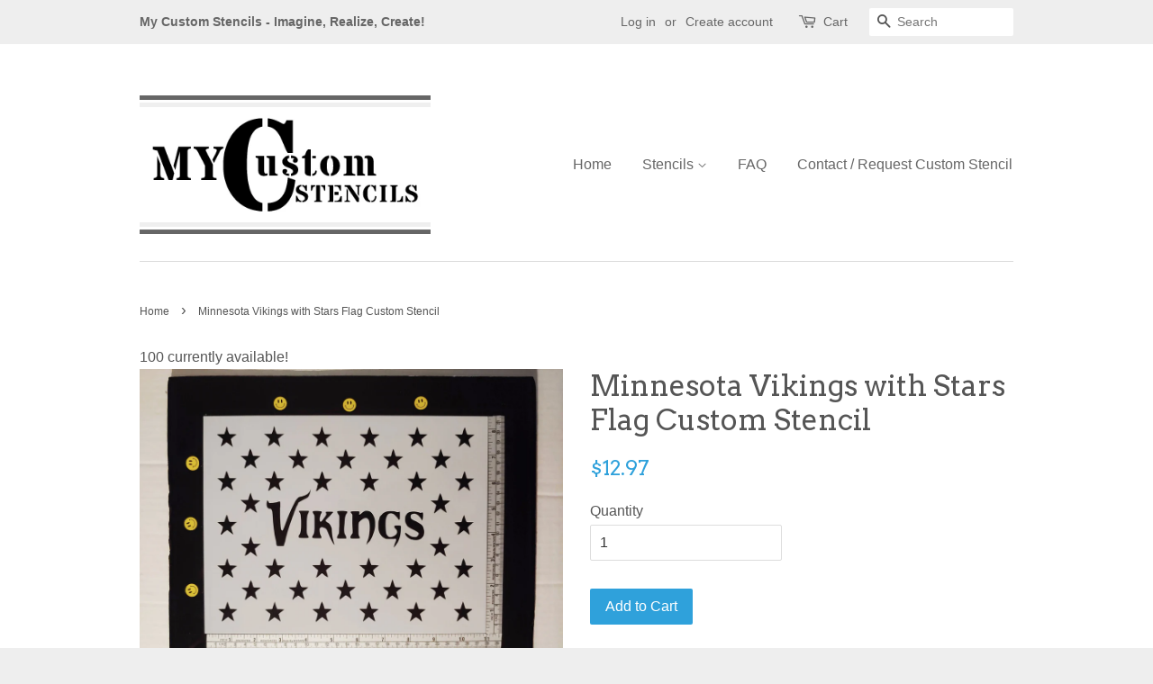

--- FILE ---
content_type: text/html; charset=utf-8
request_url: https://mycustomstencils.com/products/minnesota-vikings-with-stars-flag-custom-stencil
body_size: 16368
content:
<!doctype html>
<!--[if lt IE 7]><html class="no-js lt-ie9 lt-ie8 lt-ie7" lang="en"> <![endif]-->
<!--[if IE 7]><html class="no-js lt-ie9 lt-ie8" lang="en"> <![endif]-->
<!--[if IE 8]><html class="no-js lt-ie9" lang="en"> <![endif]-->
<!--[if IE 9 ]><html class="ie9 no-js"> <![endif]-->
<!--[if (gt IE 9)|!(IE)]><!--> <html class="no-js"> <!--<![endif]-->
<head>

  <!-- Basic page needs ================================================== -->
  <meta charset="utf-8">
  <meta http-equiv="X-UA-Compatible" content="IE=edge,chrome=1">
  
<!-- VACATION MESSAGE
<center><bold><br><br><font style="color:red;font-size:24px;">***** I AM CURRENTLY AWAY *****</font><font style="color:red;font-size:24px;"><br>You may still purchase items but I will not be able to fulfill and ship any orders until I return.</font><font style="color:red;font-size:24px;"><br>I plan to be back late afternoon on Monday, April 14.</font><font style="color:black;font-size:24px;"><br>Thank you soooooo much for your understanding and patience.</font></bold></center><br><br>
VACATION MESSAGE --!>

  
  <link rel="shortcut icon" href="//mycustomstencils.com/cdn/shop/t/5/assets/favicon.png?v=123155842796320126011472500354" type="image/png" />
  

  <!-- Title and description ================================================== -->
  <title>
  Minnesota Vikings with Stars Flag Custom Stencil &ndash; My Custom Stencils
  </title>

  
  <meta name="description" content="Reusable high quality custom stencils with fast free shipping. Imagine, Realize, Create!">
  

  <!-- Social meta ================================================== -->
  

  <meta property="og:type" content="product">
  <meta property="og:title" content="Minnesota Vikings with Stars Flag Custom Stencil">
  <meta property="og:url" content="https://mycustomstencils.com/products/minnesota-vikings-with-stars-flag-custom-stencil">
  
  <meta property="og:image" content="http://mycustomstencils.com/cdn/shop/products/0923212108_HDR_grande.jpg?v=1632612427">
  <meta property="og:image:secure_url" content="https://mycustomstencils.com/cdn/shop/products/0923212108_HDR_grande.jpg?v=1632612427">
  
  <meta property="og:price:amount" content="12.97">
  <meta property="og:price:currency" content="USD">



  <meta property="og:description" content="Reusable high quality custom stencils with fast free shipping. Imagine, Realize, Create!">


<meta property="og:site_name" content="My Custom Stencils">


  <meta name="twitter:card" content="summary">



  <meta name="twitter:title" content="Minnesota Vikings with Stars Flag Custom Stencil">
  <meta name="twitter:description" content="
Designs are cut on reusable 8.5&quot; x 11&quot; quality mylar plastic, non-adhesive sheets that are 0.2mm thick.
Suitable for airbrushing, sponges, paint brushes, spray paint, etc., and food safe.
Stencils ar">
  <meta name="twitter:image" content="https://mycustomstencils.com/cdn/shop/products/0923212108_HDR_large.jpg?v=1632612427">
  <meta name="twitter:image:width" content="480">
  <meta name="twitter:image:height" content="480">



  <!-- Helpers ================================================== -->
  <link rel="canonical" href="https://mycustomstencils.com/products/minnesota-vikings-with-stars-flag-custom-stencil">
  <meta name="viewport" content="width=device-width,initial-scale=1">
  <meta name="theme-color" content="#2fa1db">

  <!-- CSS ================================================== -->
  <link href="//mycustomstencils.com/cdn/shop/t/5/assets/timber.scss.css?v=9024836529779548351665786819" rel="stylesheet" type="text/css" media="all" />
  <link href="//mycustomstencils.com/cdn/shop/t/5/assets/theme.scss.css?v=7822380681685165411665786819" rel="stylesheet" type="text/css" media="all" />

  

  
    
    
    <link href="//fonts.googleapis.com/css?family=Arvo:400" rel="stylesheet" type="text/css" media="all" />
  




  <!-- Header hook for plugins ================================================== -->
  <script>window.performance && window.performance.mark && window.performance.mark('shopify.content_for_header.start');</script><meta id="shopify-digital-wallet" name="shopify-digital-wallet" content="/14515986/digital_wallets/dialog">
<meta name="shopify-checkout-api-token" content="fed1e2a2d16df571492026deee9dd809">
<link rel="alternate" type="application/json+oembed" href="https://mycustomstencils.com/products/minnesota-vikings-with-stars-flag-custom-stencil.oembed">
<script async="async" src="/checkouts/internal/preloads.js?locale=en-US"></script>
<link rel="preconnect" href="https://shop.app" crossorigin="anonymous">
<script async="async" src="https://shop.app/checkouts/internal/preloads.js?locale=en-US&shop_id=14515986" crossorigin="anonymous"></script>
<script id="apple-pay-shop-capabilities" type="application/json">{"shopId":14515986,"countryCode":"US","currencyCode":"USD","merchantCapabilities":["supports3DS"],"merchantId":"gid:\/\/shopify\/Shop\/14515986","merchantName":"My Custom Stencils","requiredBillingContactFields":["postalAddress","email"],"requiredShippingContactFields":["postalAddress","email"],"shippingType":"shipping","supportedNetworks":["visa","masterCard","amex","discover","elo","jcb"],"total":{"type":"pending","label":"My Custom Stencils","amount":"1.00"},"shopifyPaymentsEnabled":true,"supportsSubscriptions":true}</script>
<script id="shopify-features" type="application/json">{"accessToken":"fed1e2a2d16df571492026deee9dd809","betas":["rich-media-storefront-analytics"],"domain":"mycustomstencils.com","predictiveSearch":true,"shopId":14515986,"locale":"en"}</script>
<script>var Shopify = Shopify || {};
Shopify.shop = "my-custom-stencils.myshopify.com";
Shopify.locale = "en";
Shopify.currency = {"active":"USD","rate":"1.0"};
Shopify.country = "US";
Shopify.theme = {"name":"Minimal","id":123103233,"schema_name":null,"schema_version":null,"theme_store_id":380,"role":"main"};
Shopify.theme.handle = "null";
Shopify.theme.style = {"id":null,"handle":null};
Shopify.cdnHost = "mycustomstencils.com/cdn";
Shopify.routes = Shopify.routes || {};
Shopify.routes.root = "/";</script>
<script type="module">!function(o){(o.Shopify=o.Shopify||{}).modules=!0}(window);</script>
<script>!function(o){function n(){var o=[];function n(){o.push(Array.prototype.slice.apply(arguments))}return n.q=o,n}var t=o.Shopify=o.Shopify||{};t.loadFeatures=n(),t.autoloadFeatures=n()}(window);</script>
<script>
  window.ShopifyPay = window.ShopifyPay || {};
  window.ShopifyPay.apiHost = "shop.app\/pay";
  window.ShopifyPay.redirectState = null;
</script>
<script id="shop-js-analytics" type="application/json">{"pageType":"product"}</script>
<script defer="defer" async type="module" src="//mycustomstencils.com/cdn/shopifycloud/shop-js/modules/v2/client.init-shop-cart-sync_BdyHc3Nr.en.esm.js"></script>
<script defer="defer" async type="module" src="//mycustomstencils.com/cdn/shopifycloud/shop-js/modules/v2/chunk.common_Daul8nwZ.esm.js"></script>
<script type="module">
  await import("//mycustomstencils.com/cdn/shopifycloud/shop-js/modules/v2/client.init-shop-cart-sync_BdyHc3Nr.en.esm.js");
await import("//mycustomstencils.com/cdn/shopifycloud/shop-js/modules/v2/chunk.common_Daul8nwZ.esm.js");

  window.Shopify.SignInWithShop?.initShopCartSync?.({"fedCMEnabled":true,"windoidEnabled":true});

</script>
<script>
  window.Shopify = window.Shopify || {};
  if (!window.Shopify.featureAssets) window.Shopify.featureAssets = {};
  window.Shopify.featureAssets['shop-js'] = {"shop-cart-sync":["modules/v2/client.shop-cart-sync_QYOiDySF.en.esm.js","modules/v2/chunk.common_Daul8nwZ.esm.js"],"init-fed-cm":["modules/v2/client.init-fed-cm_DchLp9rc.en.esm.js","modules/v2/chunk.common_Daul8nwZ.esm.js"],"shop-button":["modules/v2/client.shop-button_OV7bAJc5.en.esm.js","modules/v2/chunk.common_Daul8nwZ.esm.js"],"init-windoid":["modules/v2/client.init-windoid_DwxFKQ8e.en.esm.js","modules/v2/chunk.common_Daul8nwZ.esm.js"],"shop-cash-offers":["modules/v2/client.shop-cash-offers_DWtL6Bq3.en.esm.js","modules/v2/chunk.common_Daul8nwZ.esm.js","modules/v2/chunk.modal_CQq8HTM6.esm.js"],"shop-toast-manager":["modules/v2/client.shop-toast-manager_CX9r1SjA.en.esm.js","modules/v2/chunk.common_Daul8nwZ.esm.js"],"init-shop-email-lookup-coordinator":["modules/v2/client.init-shop-email-lookup-coordinator_UhKnw74l.en.esm.js","modules/v2/chunk.common_Daul8nwZ.esm.js"],"pay-button":["modules/v2/client.pay-button_DzxNnLDY.en.esm.js","modules/v2/chunk.common_Daul8nwZ.esm.js"],"avatar":["modules/v2/client.avatar_BTnouDA3.en.esm.js"],"init-shop-cart-sync":["modules/v2/client.init-shop-cart-sync_BdyHc3Nr.en.esm.js","modules/v2/chunk.common_Daul8nwZ.esm.js"],"shop-login-button":["modules/v2/client.shop-login-button_D8B466_1.en.esm.js","modules/v2/chunk.common_Daul8nwZ.esm.js","modules/v2/chunk.modal_CQq8HTM6.esm.js"],"init-customer-accounts-sign-up":["modules/v2/client.init-customer-accounts-sign-up_C8fpPm4i.en.esm.js","modules/v2/client.shop-login-button_D8B466_1.en.esm.js","modules/v2/chunk.common_Daul8nwZ.esm.js","modules/v2/chunk.modal_CQq8HTM6.esm.js"],"init-shop-for-new-customer-accounts":["modules/v2/client.init-shop-for-new-customer-accounts_CVTO0Ztu.en.esm.js","modules/v2/client.shop-login-button_D8B466_1.en.esm.js","modules/v2/chunk.common_Daul8nwZ.esm.js","modules/v2/chunk.modal_CQq8HTM6.esm.js"],"init-customer-accounts":["modules/v2/client.init-customer-accounts_dRgKMfrE.en.esm.js","modules/v2/client.shop-login-button_D8B466_1.en.esm.js","modules/v2/chunk.common_Daul8nwZ.esm.js","modules/v2/chunk.modal_CQq8HTM6.esm.js"],"shop-follow-button":["modules/v2/client.shop-follow-button_CkZpjEct.en.esm.js","modules/v2/chunk.common_Daul8nwZ.esm.js","modules/v2/chunk.modal_CQq8HTM6.esm.js"],"lead-capture":["modules/v2/client.lead-capture_BntHBhfp.en.esm.js","modules/v2/chunk.common_Daul8nwZ.esm.js","modules/v2/chunk.modal_CQq8HTM6.esm.js"],"checkout-modal":["modules/v2/client.checkout-modal_CfxcYbTm.en.esm.js","modules/v2/chunk.common_Daul8nwZ.esm.js","modules/v2/chunk.modal_CQq8HTM6.esm.js"],"shop-login":["modules/v2/client.shop-login_Da4GZ2H6.en.esm.js","modules/v2/chunk.common_Daul8nwZ.esm.js","modules/v2/chunk.modal_CQq8HTM6.esm.js"],"payment-terms":["modules/v2/client.payment-terms_MV4M3zvL.en.esm.js","modules/v2/chunk.common_Daul8nwZ.esm.js","modules/v2/chunk.modal_CQq8HTM6.esm.js"]};
</script>
<script id="__st">var __st={"a":14515986,"offset":-18000,"reqid":"09b39cf1-37a8-423e-9390-74b8cc00123e-1768972969","pageurl":"mycustomstencils.com\/products\/minnesota-vikings-with-stars-flag-custom-stencil","u":"55c212d6306f","p":"product","rtyp":"product","rid":7163666923708};</script>
<script>window.ShopifyPaypalV4VisibilityTracking = true;</script>
<script id="captcha-bootstrap">!function(){'use strict';const t='contact',e='account',n='new_comment',o=[[t,t],['blogs',n],['comments',n],[t,'customer']],c=[[e,'customer_login'],[e,'guest_login'],[e,'recover_customer_password'],[e,'create_customer']],r=t=>t.map((([t,e])=>`form[action*='/${t}']:not([data-nocaptcha='true']) input[name='form_type'][value='${e}']`)).join(','),a=t=>()=>t?[...document.querySelectorAll(t)].map((t=>t.form)):[];function s(){const t=[...o],e=r(t);return a(e)}const i='password',u='form_key',d=['recaptcha-v3-token','g-recaptcha-response','h-captcha-response',i],f=()=>{try{return window.sessionStorage}catch{return}},m='__shopify_v',_=t=>t.elements[u];function p(t,e,n=!1){try{const o=window.sessionStorage,c=JSON.parse(o.getItem(e)),{data:r}=function(t){const{data:e,action:n}=t;return t[m]||n?{data:e,action:n}:{data:t,action:n}}(c);for(const[e,n]of Object.entries(r))t.elements[e]&&(t.elements[e].value=n);n&&o.removeItem(e)}catch(o){console.error('form repopulation failed',{error:o})}}const l='form_type',E='cptcha';function T(t){t.dataset[E]=!0}const w=window,h=w.document,L='Shopify',v='ce_forms',y='captcha';let A=!1;((t,e)=>{const n=(g='f06e6c50-85a8-45c8-87d0-21a2b65856fe',I='https://cdn.shopify.com/shopifycloud/storefront-forms-hcaptcha/ce_storefront_forms_captcha_hcaptcha.v1.5.2.iife.js',D={infoText:'Protected by hCaptcha',privacyText:'Privacy',termsText:'Terms'},(t,e,n)=>{const o=w[L][v],c=o.bindForm;if(c)return c(t,g,e,D).then(n);var r;o.q.push([[t,g,e,D],n]),r=I,A||(h.body.append(Object.assign(h.createElement('script'),{id:'captcha-provider',async:!0,src:r})),A=!0)});var g,I,D;w[L]=w[L]||{},w[L][v]=w[L][v]||{},w[L][v].q=[],w[L][y]=w[L][y]||{},w[L][y].protect=function(t,e){n(t,void 0,e),T(t)},Object.freeze(w[L][y]),function(t,e,n,w,h,L){const[v,y,A,g]=function(t,e,n){const i=e?o:[],u=t?c:[],d=[...i,...u],f=r(d),m=r(i),_=r(d.filter((([t,e])=>n.includes(e))));return[a(f),a(m),a(_),s()]}(w,h,L),I=t=>{const e=t.target;return e instanceof HTMLFormElement?e:e&&e.form},D=t=>v().includes(t);t.addEventListener('submit',(t=>{const e=I(t);if(!e)return;const n=D(e)&&!e.dataset.hcaptchaBound&&!e.dataset.recaptchaBound,o=_(e),c=g().includes(e)&&(!o||!o.value);(n||c)&&t.preventDefault(),c&&!n&&(function(t){try{if(!f())return;!function(t){const e=f();if(!e)return;const n=_(t);if(!n)return;const o=n.value;o&&e.removeItem(o)}(t);const e=Array.from(Array(32),(()=>Math.random().toString(36)[2])).join('');!function(t,e){_(t)||t.append(Object.assign(document.createElement('input'),{type:'hidden',name:u})),t.elements[u].value=e}(t,e),function(t,e){const n=f();if(!n)return;const o=[...t.querySelectorAll(`input[type='${i}']`)].map((({name:t})=>t)),c=[...d,...o],r={};for(const[a,s]of new FormData(t).entries())c.includes(a)||(r[a]=s);n.setItem(e,JSON.stringify({[m]:1,action:t.action,data:r}))}(t,e)}catch(e){console.error('failed to persist form',e)}}(e),e.submit())}));const S=(t,e)=>{t&&!t.dataset[E]&&(n(t,e.some((e=>e===t))),T(t))};for(const o of['focusin','change'])t.addEventListener(o,(t=>{const e=I(t);D(e)&&S(e,y())}));const B=e.get('form_key'),M=e.get(l),P=B&&M;t.addEventListener('DOMContentLoaded',(()=>{const t=y();if(P)for(const e of t)e.elements[l].value===M&&p(e,B);[...new Set([...A(),...v().filter((t=>'true'===t.dataset.shopifyCaptcha))])].forEach((e=>S(e,t)))}))}(h,new URLSearchParams(w.location.search),n,t,e,['guest_login'])})(!0,!0)}();</script>
<script integrity="sha256-4kQ18oKyAcykRKYeNunJcIwy7WH5gtpwJnB7kiuLZ1E=" data-source-attribution="shopify.loadfeatures" defer="defer" src="//mycustomstencils.com/cdn/shopifycloud/storefront/assets/storefront/load_feature-a0a9edcb.js" crossorigin="anonymous"></script>
<script crossorigin="anonymous" defer="defer" src="//mycustomstencils.com/cdn/shopifycloud/storefront/assets/shopify_pay/storefront-65b4c6d7.js?v=20250812"></script>
<script data-source-attribution="shopify.dynamic_checkout.dynamic.init">var Shopify=Shopify||{};Shopify.PaymentButton=Shopify.PaymentButton||{isStorefrontPortableWallets:!0,init:function(){window.Shopify.PaymentButton.init=function(){};var t=document.createElement("script");t.src="https://mycustomstencils.com/cdn/shopifycloud/portable-wallets/latest/portable-wallets.en.js",t.type="module",document.head.appendChild(t)}};
</script>
<script data-source-attribution="shopify.dynamic_checkout.buyer_consent">
  function portableWalletsHideBuyerConsent(e){var t=document.getElementById("shopify-buyer-consent"),n=document.getElementById("shopify-subscription-policy-button");t&&n&&(t.classList.add("hidden"),t.setAttribute("aria-hidden","true"),n.removeEventListener("click",e))}function portableWalletsShowBuyerConsent(e){var t=document.getElementById("shopify-buyer-consent"),n=document.getElementById("shopify-subscription-policy-button");t&&n&&(t.classList.remove("hidden"),t.removeAttribute("aria-hidden"),n.addEventListener("click",e))}window.Shopify?.PaymentButton&&(window.Shopify.PaymentButton.hideBuyerConsent=portableWalletsHideBuyerConsent,window.Shopify.PaymentButton.showBuyerConsent=portableWalletsShowBuyerConsent);
</script>
<script data-source-attribution="shopify.dynamic_checkout.cart.bootstrap">document.addEventListener("DOMContentLoaded",(function(){function t(){return document.querySelector("shopify-accelerated-checkout-cart, shopify-accelerated-checkout")}if(t())Shopify.PaymentButton.init();else{new MutationObserver((function(e,n){t()&&(Shopify.PaymentButton.init(),n.disconnect())})).observe(document.body,{childList:!0,subtree:!0})}}));
</script>
<link id="shopify-accelerated-checkout-styles" rel="stylesheet" media="screen" href="https://mycustomstencils.com/cdn/shopifycloud/portable-wallets/latest/accelerated-checkout-backwards-compat.css" crossorigin="anonymous">
<style id="shopify-accelerated-checkout-cart">
        #shopify-buyer-consent {
  margin-top: 1em;
  display: inline-block;
  width: 100%;
}

#shopify-buyer-consent.hidden {
  display: none;
}

#shopify-subscription-policy-button {
  background: none;
  border: none;
  padding: 0;
  text-decoration: underline;
  font-size: inherit;
  cursor: pointer;
}

#shopify-subscription-policy-button::before {
  box-shadow: none;
}

      </style>

<script>window.performance && window.performance.mark && window.performance.mark('shopify.content_for_header.end');</script>

  

<!--[if lt IE 9]>
<script src="//cdnjs.cloudflare.com/ajax/libs/html5shiv/3.7.2/html5shiv.min.js" type="text/javascript"></script>
<script src="//mycustomstencils.com/cdn/shop/t/5/assets/respond.min.js?v=52248677837542619231472496384" type="text/javascript"></script>
<link href="//mycustomstencils.com/cdn/shop/t/5/assets/respond-proxy.html" id="respond-proxy" rel="respond-proxy" />
<link href="//mycustomstencils.com/search?q=449b5f84f2931d54a6f638d988d978c7" id="respond-redirect" rel="respond-redirect" />
<script src="//mycustomstencils.com/search?q=449b5f84f2931d54a6f638d988d978c7" type="text/javascript"></script>
<![endif]-->



  <script src="//ajax.googleapis.com/ajax/libs/jquery/1.11.0/jquery.min.js" type="text/javascript"></script>
  <script src="//mycustomstencils.com/cdn/shop/t/5/assets/modernizr.min.js?v=26620055551102246001472496384" type="text/javascript"></script>

  
  

<link href="https://monorail-edge.shopifysvc.com" rel="dns-prefetch">
<script>(function(){if ("sendBeacon" in navigator && "performance" in window) {try {var session_token_from_headers = performance.getEntriesByType('navigation')[0].serverTiming.find(x => x.name == '_s').description;} catch {var session_token_from_headers = undefined;}var session_cookie_matches = document.cookie.match(/_shopify_s=([^;]*)/);var session_token_from_cookie = session_cookie_matches && session_cookie_matches.length === 2 ? session_cookie_matches[1] : "";var session_token = session_token_from_headers || session_token_from_cookie || "";function handle_abandonment_event(e) {var entries = performance.getEntries().filter(function(entry) {return /monorail-edge.shopifysvc.com/.test(entry.name);});if (!window.abandonment_tracked && entries.length === 0) {window.abandonment_tracked = true;var currentMs = Date.now();var navigation_start = performance.timing.navigationStart;var payload = {shop_id: 14515986,url: window.location.href,navigation_start,duration: currentMs - navigation_start,session_token,page_type: "product"};window.navigator.sendBeacon("https://monorail-edge.shopifysvc.com/v1/produce", JSON.stringify({schema_id: "online_store_buyer_site_abandonment/1.1",payload: payload,metadata: {event_created_at_ms: currentMs,event_sent_at_ms: currentMs}}));}}window.addEventListener('pagehide', handle_abandonment_event);}}());</script>
<script id="web-pixels-manager-setup">(function e(e,d,r,n,o){if(void 0===o&&(o={}),!Boolean(null===(a=null===(i=window.Shopify)||void 0===i?void 0:i.analytics)||void 0===a?void 0:a.replayQueue)){var i,a;window.Shopify=window.Shopify||{};var t=window.Shopify;t.analytics=t.analytics||{};var s=t.analytics;s.replayQueue=[],s.publish=function(e,d,r){return s.replayQueue.push([e,d,r]),!0};try{self.performance.mark("wpm:start")}catch(e){}var l=function(){var e={modern:/Edge?\/(1{2}[4-9]|1[2-9]\d|[2-9]\d{2}|\d{4,})\.\d+(\.\d+|)|Firefox\/(1{2}[4-9]|1[2-9]\d|[2-9]\d{2}|\d{4,})\.\d+(\.\d+|)|Chrom(ium|e)\/(9{2}|\d{3,})\.\d+(\.\d+|)|(Maci|X1{2}).+ Version\/(15\.\d+|(1[6-9]|[2-9]\d|\d{3,})\.\d+)([,.]\d+|)( \(\w+\)|)( Mobile\/\w+|) Safari\/|Chrome.+OPR\/(9{2}|\d{3,})\.\d+\.\d+|(CPU[ +]OS|iPhone[ +]OS|CPU[ +]iPhone|CPU IPhone OS|CPU iPad OS)[ +]+(15[._]\d+|(1[6-9]|[2-9]\d|\d{3,})[._]\d+)([._]\d+|)|Android:?[ /-](13[3-9]|1[4-9]\d|[2-9]\d{2}|\d{4,})(\.\d+|)(\.\d+|)|Android.+Firefox\/(13[5-9]|1[4-9]\d|[2-9]\d{2}|\d{4,})\.\d+(\.\d+|)|Android.+Chrom(ium|e)\/(13[3-9]|1[4-9]\d|[2-9]\d{2}|\d{4,})\.\d+(\.\d+|)|SamsungBrowser\/([2-9]\d|\d{3,})\.\d+/,legacy:/Edge?\/(1[6-9]|[2-9]\d|\d{3,})\.\d+(\.\d+|)|Firefox\/(5[4-9]|[6-9]\d|\d{3,})\.\d+(\.\d+|)|Chrom(ium|e)\/(5[1-9]|[6-9]\d|\d{3,})\.\d+(\.\d+|)([\d.]+$|.*Safari\/(?![\d.]+ Edge\/[\d.]+$))|(Maci|X1{2}).+ Version\/(10\.\d+|(1[1-9]|[2-9]\d|\d{3,})\.\d+)([,.]\d+|)( \(\w+\)|)( Mobile\/\w+|) Safari\/|Chrome.+OPR\/(3[89]|[4-9]\d|\d{3,})\.\d+\.\d+|(CPU[ +]OS|iPhone[ +]OS|CPU[ +]iPhone|CPU IPhone OS|CPU iPad OS)[ +]+(10[._]\d+|(1[1-9]|[2-9]\d|\d{3,})[._]\d+)([._]\d+|)|Android:?[ /-](13[3-9]|1[4-9]\d|[2-9]\d{2}|\d{4,})(\.\d+|)(\.\d+|)|Mobile Safari.+OPR\/([89]\d|\d{3,})\.\d+\.\d+|Android.+Firefox\/(13[5-9]|1[4-9]\d|[2-9]\d{2}|\d{4,})\.\d+(\.\d+|)|Android.+Chrom(ium|e)\/(13[3-9]|1[4-9]\d|[2-9]\d{2}|\d{4,})\.\d+(\.\d+|)|Android.+(UC? ?Browser|UCWEB|U3)[ /]?(15\.([5-9]|\d{2,})|(1[6-9]|[2-9]\d|\d{3,})\.\d+)\.\d+|SamsungBrowser\/(5\.\d+|([6-9]|\d{2,})\.\d+)|Android.+MQ{2}Browser\/(14(\.(9|\d{2,})|)|(1[5-9]|[2-9]\d|\d{3,})(\.\d+|))(\.\d+|)|K[Aa][Ii]OS\/(3\.\d+|([4-9]|\d{2,})\.\d+)(\.\d+|)/},d=e.modern,r=e.legacy,n=navigator.userAgent;return n.match(d)?"modern":n.match(r)?"legacy":"unknown"}(),u="modern"===l?"modern":"legacy",c=(null!=n?n:{modern:"",legacy:""})[u],f=function(e){return[e.baseUrl,"/wpm","/b",e.hashVersion,"modern"===e.buildTarget?"m":"l",".js"].join("")}({baseUrl:d,hashVersion:r,buildTarget:u}),m=function(e){var d=e.version,r=e.bundleTarget,n=e.surface,o=e.pageUrl,i=e.monorailEndpoint;return{emit:function(e){var a=e.status,t=e.errorMsg,s=(new Date).getTime(),l=JSON.stringify({metadata:{event_sent_at_ms:s},events:[{schema_id:"web_pixels_manager_load/3.1",payload:{version:d,bundle_target:r,page_url:o,status:a,surface:n,error_msg:t},metadata:{event_created_at_ms:s}}]});if(!i)return console&&console.warn&&console.warn("[Web Pixels Manager] No Monorail endpoint provided, skipping logging."),!1;try{return self.navigator.sendBeacon.bind(self.navigator)(i,l)}catch(e){}var u=new XMLHttpRequest;try{return u.open("POST",i,!0),u.setRequestHeader("Content-Type","text/plain"),u.send(l),!0}catch(e){return console&&console.warn&&console.warn("[Web Pixels Manager] Got an unhandled error while logging to Monorail."),!1}}}}({version:r,bundleTarget:l,surface:e.surface,pageUrl:self.location.href,monorailEndpoint:e.monorailEndpoint});try{o.browserTarget=l,function(e){var d=e.src,r=e.async,n=void 0===r||r,o=e.onload,i=e.onerror,a=e.sri,t=e.scriptDataAttributes,s=void 0===t?{}:t,l=document.createElement("script"),u=document.querySelector("head"),c=document.querySelector("body");if(l.async=n,l.src=d,a&&(l.integrity=a,l.crossOrigin="anonymous"),s)for(var f in s)if(Object.prototype.hasOwnProperty.call(s,f))try{l.dataset[f]=s[f]}catch(e){}if(o&&l.addEventListener("load",o),i&&l.addEventListener("error",i),u)u.appendChild(l);else{if(!c)throw new Error("Did not find a head or body element to append the script");c.appendChild(l)}}({src:f,async:!0,onload:function(){if(!function(){var e,d;return Boolean(null===(d=null===(e=window.Shopify)||void 0===e?void 0:e.analytics)||void 0===d?void 0:d.initialized)}()){var d=window.webPixelsManager.init(e)||void 0;if(d){var r=window.Shopify.analytics;r.replayQueue.forEach((function(e){var r=e[0],n=e[1],o=e[2];d.publishCustomEvent(r,n,o)})),r.replayQueue=[],r.publish=d.publishCustomEvent,r.visitor=d.visitor,r.initialized=!0}}},onerror:function(){return m.emit({status:"failed",errorMsg:"".concat(f," has failed to load")})},sri:function(e){var d=/^sha384-[A-Za-z0-9+/=]+$/;return"string"==typeof e&&d.test(e)}(c)?c:"",scriptDataAttributes:o}),m.emit({status:"loading"})}catch(e){m.emit({status:"failed",errorMsg:(null==e?void 0:e.message)||"Unknown error"})}}})({shopId: 14515986,storefrontBaseUrl: "https://mycustomstencils.com",extensionsBaseUrl: "https://extensions.shopifycdn.com/cdn/shopifycloud/web-pixels-manager",monorailEndpoint: "https://monorail-edge.shopifysvc.com/unstable/produce_batch",surface: "storefront-renderer",enabledBetaFlags: ["2dca8a86"],webPixelsConfigList: [{"id":"58785980","eventPayloadVersion":"v1","runtimeContext":"LAX","scriptVersion":"1","type":"CUSTOM","privacyPurposes":["MARKETING"],"name":"Meta pixel (migrated)"},{"id":"75104444","eventPayloadVersion":"v1","runtimeContext":"LAX","scriptVersion":"1","type":"CUSTOM","privacyPurposes":["ANALYTICS"],"name":"Google Analytics tag (migrated)"},{"id":"shopify-app-pixel","configuration":"{}","eventPayloadVersion":"v1","runtimeContext":"STRICT","scriptVersion":"0450","apiClientId":"shopify-pixel","type":"APP","privacyPurposes":["ANALYTICS","MARKETING"]},{"id":"shopify-custom-pixel","eventPayloadVersion":"v1","runtimeContext":"LAX","scriptVersion":"0450","apiClientId":"shopify-pixel","type":"CUSTOM","privacyPurposes":["ANALYTICS","MARKETING"]}],isMerchantRequest: false,initData: {"shop":{"name":"My Custom Stencils","paymentSettings":{"currencyCode":"USD"},"myshopifyDomain":"my-custom-stencils.myshopify.com","countryCode":"US","storefrontUrl":"https:\/\/mycustomstencils.com"},"customer":null,"cart":null,"checkout":null,"productVariants":[{"price":{"amount":12.97,"currencyCode":"USD"},"product":{"title":"Minnesota Vikings with Stars Flag Custom Stencil","vendor":"My Custom Stencils","id":"7163666923708","untranslatedTitle":"Minnesota Vikings with Stars Flag Custom Stencil","url":"\/products\/minnesota-vikings-with-stars-flag-custom-stencil","type":"Stencils"},"id":"40916968308924","image":{"src":"\/\/mycustomstencils.com\/cdn\/shop\/products\/0923212108_HDR.jpg?v=1632612427"},"sku":null,"title":"Default Title","untranslatedTitle":"Default Title"}],"purchasingCompany":null},},"https://mycustomstencils.com/cdn","fcfee988w5aeb613cpc8e4bc33m6693e112",{"modern":"","legacy":""},{"shopId":"14515986","storefrontBaseUrl":"https:\/\/mycustomstencils.com","extensionBaseUrl":"https:\/\/extensions.shopifycdn.com\/cdn\/shopifycloud\/web-pixels-manager","surface":"storefront-renderer","enabledBetaFlags":"[\"2dca8a86\"]","isMerchantRequest":"false","hashVersion":"fcfee988w5aeb613cpc8e4bc33m6693e112","publish":"custom","events":"[[\"page_viewed\",{}],[\"product_viewed\",{\"productVariant\":{\"price\":{\"amount\":12.97,\"currencyCode\":\"USD\"},\"product\":{\"title\":\"Minnesota Vikings with Stars Flag Custom Stencil\",\"vendor\":\"My Custom Stencils\",\"id\":\"7163666923708\",\"untranslatedTitle\":\"Minnesota Vikings with Stars Flag Custom Stencil\",\"url\":\"\/products\/minnesota-vikings-with-stars-flag-custom-stencil\",\"type\":\"Stencils\"},\"id\":\"40916968308924\",\"image\":{\"src\":\"\/\/mycustomstencils.com\/cdn\/shop\/products\/0923212108_HDR.jpg?v=1632612427\"},\"sku\":null,\"title\":\"Default Title\",\"untranslatedTitle\":\"Default Title\"}}]]"});</script><script>
  window.ShopifyAnalytics = window.ShopifyAnalytics || {};
  window.ShopifyAnalytics.meta = window.ShopifyAnalytics.meta || {};
  window.ShopifyAnalytics.meta.currency = 'USD';
  var meta = {"product":{"id":7163666923708,"gid":"gid:\/\/shopify\/Product\/7163666923708","vendor":"My Custom Stencils","type":"Stencils","handle":"minnesota-vikings-with-stars-flag-custom-stencil","variants":[{"id":40916968308924,"price":1297,"name":"Minnesota Vikings with Stars Flag Custom Stencil","public_title":null,"sku":null}],"remote":false},"page":{"pageType":"product","resourceType":"product","resourceId":7163666923708,"requestId":"09b39cf1-37a8-423e-9390-74b8cc00123e-1768972969"}};
  for (var attr in meta) {
    window.ShopifyAnalytics.meta[attr] = meta[attr];
  }
</script>
<script class="analytics">
  (function () {
    var customDocumentWrite = function(content) {
      var jquery = null;

      if (window.jQuery) {
        jquery = window.jQuery;
      } else if (window.Checkout && window.Checkout.$) {
        jquery = window.Checkout.$;
      }

      if (jquery) {
        jquery('body').append(content);
      }
    };

    var hasLoggedConversion = function(token) {
      if (token) {
        return document.cookie.indexOf('loggedConversion=' + token) !== -1;
      }
      return false;
    }

    var setCookieIfConversion = function(token) {
      if (token) {
        var twoMonthsFromNow = new Date(Date.now());
        twoMonthsFromNow.setMonth(twoMonthsFromNow.getMonth() + 2);

        document.cookie = 'loggedConversion=' + token + '; expires=' + twoMonthsFromNow;
      }
    }

    var trekkie = window.ShopifyAnalytics.lib = window.trekkie = window.trekkie || [];
    if (trekkie.integrations) {
      return;
    }
    trekkie.methods = [
      'identify',
      'page',
      'ready',
      'track',
      'trackForm',
      'trackLink'
    ];
    trekkie.factory = function(method) {
      return function() {
        var args = Array.prototype.slice.call(arguments);
        args.unshift(method);
        trekkie.push(args);
        return trekkie;
      };
    };
    for (var i = 0; i < trekkie.methods.length; i++) {
      var key = trekkie.methods[i];
      trekkie[key] = trekkie.factory(key);
    }
    trekkie.load = function(config) {
      trekkie.config = config || {};
      trekkie.config.initialDocumentCookie = document.cookie;
      var first = document.getElementsByTagName('script')[0];
      var script = document.createElement('script');
      script.type = 'text/javascript';
      script.onerror = function(e) {
        var scriptFallback = document.createElement('script');
        scriptFallback.type = 'text/javascript';
        scriptFallback.onerror = function(error) {
                var Monorail = {
      produce: function produce(monorailDomain, schemaId, payload) {
        var currentMs = new Date().getTime();
        var event = {
          schema_id: schemaId,
          payload: payload,
          metadata: {
            event_created_at_ms: currentMs,
            event_sent_at_ms: currentMs
          }
        };
        return Monorail.sendRequest("https://" + monorailDomain + "/v1/produce", JSON.stringify(event));
      },
      sendRequest: function sendRequest(endpointUrl, payload) {
        // Try the sendBeacon API
        if (window && window.navigator && typeof window.navigator.sendBeacon === 'function' && typeof window.Blob === 'function' && !Monorail.isIos12()) {
          var blobData = new window.Blob([payload], {
            type: 'text/plain'
          });

          if (window.navigator.sendBeacon(endpointUrl, blobData)) {
            return true;
          } // sendBeacon was not successful

        } // XHR beacon

        var xhr = new XMLHttpRequest();

        try {
          xhr.open('POST', endpointUrl);
          xhr.setRequestHeader('Content-Type', 'text/plain');
          xhr.send(payload);
        } catch (e) {
          console.log(e);
        }

        return false;
      },
      isIos12: function isIos12() {
        return window.navigator.userAgent.lastIndexOf('iPhone; CPU iPhone OS 12_') !== -1 || window.navigator.userAgent.lastIndexOf('iPad; CPU OS 12_') !== -1;
      }
    };
    Monorail.produce('monorail-edge.shopifysvc.com',
      'trekkie_storefront_load_errors/1.1',
      {shop_id: 14515986,
      theme_id: 123103233,
      app_name: "storefront",
      context_url: window.location.href,
      source_url: "//mycustomstencils.com/cdn/s/trekkie.storefront.cd680fe47e6c39ca5d5df5f0a32d569bc48c0f27.min.js"});

        };
        scriptFallback.async = true;
        scriptFallback.src = '//mycustomstencils.com/cdn/s/trekkie.storefront.cd680fe47e6c39ca5d5df5f0a32d569bc48c0f27.min.js';
        first.parentNode.insertBefore(scriptFallback, first);
      };
      script.async = true;
      script.src = '//mycustomstencils.com/cdn/s/trekkie.storefront.cd680fe47e6c39ca5d5df5f0a32d569bc48c0f27.min.js';
      first.parentNode.insertBefore(script, first);
    };
    trekkie.load(
      {"Trekkie":{"appName":"storefront","development":false,"defaultAttributes":{"shopId":14515986,"isMerchantRequest":null,"themeId":123103233,"themeCityHash":"12391886431631017115","contentLanguage":"en","currency":"USD","eventMetadataId":"73ed085b-ba70-469d-8888-469fa7abfe0c"},"isServerSideCookieWritingEnabled":true,"monorailRegion":"shop_domain","enabledBetaFlags":["65f19447"]},"Session Attribution":{},"S2S":{"facebookCapiEnabled":false,"source":"trekkie-storefront-renderer","apiClientId":580111}}
    );

    var loaded = false;
    trekkie.ready(function() {
      if (loaded) return;
      loaded = true;

      window.ShopifyAnalytics.lib = window.trekkie;

      var originalDocumentWrite = document.write;
      document.write = customDocumentWrite;
      try { window.ShopifyAnalytics.merchantGoogleAnalytics.call(this); } catch(error) {};
      document.write = originalDocumentWrite;

      window.ShopifyAnalytics.lib.page(null,{"pageType":"product","resourceType":"product","resourceId":7163666923708,"requestId":"09b39cf1-37a8-423e-9390-74b8cc00123e-1768972969","shopifyEmitted":true});

      var match = window.location.pathname.match(/checkouts\/(.+)\/(thank_you|post_purchase)/)
      var token = match? match[1]: undefined;
      if (!hasLoggedConversion(token)) {
        setCookieIfConversion(token);
        window.ShopifyAnalytics.lib.track("Viewed Product",{"currency":"USD","variantId":40916968308924,"productId":7163666923708,"productGid":"gid:\/\/shopify\/Product\/7163666923708","name":"Minnesota Vikings with Stars Flag Custom Stencil","price":"12.97","sku":null,"brand":"My Custom Stencils","variant":null,"category":"Stencils","nonInteraction":true,"remote":false},undefined,undefined,{"shopifyEmitted":true});
      window.ShopifyAnalytics.lib.track("monorail:\/\/trekkie_storefront_viewed_product\/1.1",{"currency":"USD","variantId":40916968308924,"productId":7163666923708,"productGid":"gid:\/\/shopify\/Product\/7163666923708","name":"Minnesota Vikings with Stars Flag Custom Stencil","price":"12.97","sku":null,"brand":"My Custom Stencils","variant":null,"category":"Stencils","nonInteraction":true,"remote":false,"referer":"https:\/\/mycustomstencils.com\/products\/minnesota-vikings-with-stars-flag-custom-stencil"});
      }
    });


        var eventsListenerScript = document.createElement('script');
        eventsListenerScript.async = true;
        eventsListenerScript.src = "//mycustomstencils.com/cdn/shopifycloud/storefront/assets/shop_events_listener-3da45d37.js";
        document.getElementsByTagName('head')[0].appendChild(eventsListenerScript);

})();</script>
  <script>
  if (!window.ga || (window.ga && typeof window.ga !== 'function')) {
    window.ga = function ga() {
      (window.ga.q = window.ga.q || []).push(arguments);
      if (window.Shopify && window.Shopify.analytics && typeof window.Shopify.analytics.publish === 'function') {
        window.Shopify.analytics.publish("ga_stub_called", {}, {sendTo: "google_osp_migration"});
      }
      console.error("Shopify's Google Analytics stub called with:", Array.from(arguments), "\nSee https://help.shopify.com/manual/promoting-marketing/pixels/pixel-migration#google for more information.");
    };
    if (window.Shopify && window.Shopify.analytics && typeof window.Shopify.analytics.publish === 'function') {
      window.Shopify.analytics.publish("ga_stub_initialized", {}, {sendTo: "google_osp_migration"});
    }
  }
</script>
<script
  defer
  src="https://mycustomstencils.com/cdn/shopifycloud/perf-kit/shopify-perf-kit-3.0.4.min.js"
  data-application="storefront-renderer"
  data-shop-id="14515986"
  data-render-region="gcp-us-central1"
  data-page-type="product"
  data-theme-instance-id="123103233"
  data-theme-name=""
  data-theme-version=""
  data-monorail-region="shop_domain"
  data-resource-timing-sampling-rate="10"
  data-shs="true"
  data-shs-beacon="true"
  data-shs-export-with-fetch="true"
  data-shs-logs-sample-rate="1"
  data-shs-beacon-endpoint="https://mycustomstencils.com/api/collect"
></script>
</head>

<body id="minnesota-vikings-with-stars-flag-custom-stencil" class="template-product" >

  



<div class="header-bar">


  
  
  <div class="wrapper medium-down--hide">




    
    
    
    
    <div class="post-large--display-table">


        
      
      
      
      
      
        <div class="header-bar__left post-large--display-table-cell">

          
          
          

          
          
          

          

          
            <div class="header-bar__module header-bar__message">
              <strong>My Custom Stencils - Imagine, Realize, Create!</strong>
            </div>
          

        </div>
      

      <div class="header-bar__right post-large--display-table-cell">

        
          <ul class="header-bar__module header-bar__module--list">
            
              <li>
                <a href="/account/login" id="customer_login_link">Log in</a>
              </li>
              <li>or</li>
              <li>
                <a href="/account/register" id="customer_register_link">Create account</a>
              </li>
            
          </ul>
        

        <div class="header-bar__module">
          <span class="header-bar__sep" aria-hidden="true"></span>
          <a href="/cart" class="cart-page-link">
            <span class="icon icon-cart header-bar__cart-icon" aria-hidden="true"></span>
          </a>
        </div>

        <div class="header-bar__module">
          <a href="/cart" class="cart-page-link">
            Cart
            <span class="cart-count header-bar__cart-count hidden-count">0</span>
          </a>
        </div>

        
          
            <div class="header-bar__module header-bar__search">
              


  <form action="/search" method="get" class="header-bar__search-form clearfix" role="search">
    
    <button type="submit" class="btn icon-fallback-text header-bar__search-submit">
      <span class="icon icon-search" aria-hidden="true"></span>
      <span class="fallback-text">Search</span>
    </button>
    <input type="search" name="q" value="" aria-label="Search" class="header-bar__search-input" placeholder="Search">
  </form>


            </div>
          
        

      </div>
    </div>
  </div>
  <div class="wrapper post-large--hide">
    <button type="button" class="mobile-nav-trigger" id="MobileNavTrigger" data-menu-state="close">
      <span class="icon icon-hamburger" aria-hidden="true"></span>
      Menu
    </button>
    <a href="/cart" class="cart-page-link mobile-cart-page-link">
      <span class="icon icon-cart header-bar__cart-icon" aria-hidden="true"></span>
      Cart <span class="cart-count hidden-count">0</span>
    </a>
 
    
  </div>
    

  <ul id="MobileNav" class="mobile-nav post-large--hide">
  
  
  
  <li class="mobile-nav__link" aria-haspopup="true">
    
      <a href="/" class="mobile-nav">
        Home
      </a>
    
  </li>
  
  
  <li class="mobile-nav__link" aria-haspopup="true">
    
      <a href="/collections" class="mobile-nav__sublist-trigger">
        Stencils
        <span class="icon-fallback-text mobile-nav__sublist-expand">
  <span class="icon icon-plus" aria-hidden="true"></span>
  <span class="fallback-text">+</span>
</span>
<span class="icon-fallback-text mobile-nav__sublist-contract">
  <span class="icon icon-minus" aria-hidden="true"></span>
  <span class="fallback-text">-</span>
</span>
      </a>
      <ul class="mobile-nav__sublist">  
        
          <li class="mobile-nav__sublist-link">
            <a href="/collections/animal-stencils">Animals</a>
          </li>
        
          <li class="mobile-nav__sublist-link">
            <a href="/collections/all">All Stencils</a>
          </li>
        
          <li class="mobile-nav__sublist-link">
            <a href="/collections/alphabets-letters-numbers">Alphabets, Letters, Numbers</a>
          </li>
        
          <li class="mobile-nav__sublist-link">
            <a href="/collections/christmas-stencils">Christmas</a>
          </li>
        
          <li class="mobile-nav__sublist-link">
            <a href="/collections/holiday-stencils">Holidays</a>
          </li>
        
          <li class="mobile-nav__sublist-link">
            <a href="/collections/people-stencils">People</a>
          </li>
        
          <li class="mobile-nav__sublist-link">
            <a href="/collections/beer-whiskey-liquor-stencils">Beer, Whiskey, Liquor</a>
          </li>
        
          <li class="mobile-nav__sublist-link">
            <a href="/collections/man-cave">Man Cave</a>
          </li>
        
          <li class="mobile-nav__sublist-link">
            <a href="/collections/nature-stencils">Nature</a>
          </li>
        
          <li class="mobile-nav__sublist-link">
            <a href="/collections/americana-stencils">Americana</a>
          </li>
        
          <li class="mobile-nav__sublist-link">
            <a href="/collections/nautical-stencils">Nautical</a>
          </li>
        
          <li class="mobile-nav__sublist-link">
            <a href="/collections/miscellaneous">Miscellaneous</a>
          </li>
        
          <li class="mobile-nav__sublist-link">
            <a href="/collections/skull-stencils">Skulls</a>
          </li>
        
          <li class="mobile-nav__sublist-link">
            <a href="/collections/sports-stencils">Sports</a>
          </li>
        
          <li class="mobile-nav__sublist-link">
            <a href="/collections/thanksgiving-stencils">Thanksgiving</a>
          </li>
        
          <li class="mobile-nav__sublist-link">
            <a href="/collections/valentines-day-love-stencils">Valentines Day, Love</a>
          </li>
        
          <li class="mobile-nav__sublist-link">
            <a href="/collections/french-paris-stencils">French, Paris</a>
          </li>
        
          <li class="mobile-nav__sublist-link">
            <a href="/collections/military-weapons">Military & Weapons</a>
          </li>
        
          <li class="mobile-nav__sublist-link">
            <a href="/collections/western-stencils">Western</a>
          </li>
        
          <li class="mobile-nav__sublist-link">
            <a href="/collections/easter-stencils">Easter</a>
          </li>
        
          <li class="mobile-nav__sublist-link">
            <a href="/collections/wings-stencils">Wings</a>
          </li>
        
          <li class="mobile-nav__sublist-link">
            <a href="/collections/halloween-supernatural-stencils">Halloween / Spooky Creepy</a>
          </li>
        
          <li class="mobile-nav__sublist-link">
            <a href="/collections/superhero-stencils">Superheroes / Villians</a>
          </li>
        
          <li class="mobile-nav__sublist-link">
            <a href="/collections/words-phrases-sayings">Words, Phrases, Sayings</a>
          </li>
        
      </ul>
    
  </li>
  
  
  <li class="mobile-nav__link" aria-haspopup="true">
    
      <a href="/pages/faq" class="mobile-nav">
        FAQ
      </a>
    
  </li>
  
  
  <li class="mobile-nav__link" aria-haspopup="true">
    
      <a href="/pages/contact" class="mobile-nav">
        Contact / Request Custom Stencil
      </a>
    
  </li>
  

  
    
      <li class="mobile-nav__link">
        <a href="/account/login" id="customer_login_link">Log in</a>
      </li>
      <li class="mobile-nav__link">
        <a href="/account/register" id="customer_register_link">Create account</a>
      </li>
    
  
  
  <li class="mobile-nav__link">
    
      <div class="header-bar__module header-bar__search">
        


  <form action="/search" method="get" class="header-bar__search-form clearfix" role="search">
    
    <button type="submit" class="btn icon-fallback-text header-bar__search-submit">
      <span class="icon icon-search" aria-hidden="true"></span>
      <span class="fallback-text">Search</span>
    </button>
    <input type="search" name="q" value="" aria-label="Search" class="header-bar__search-input" placeholder="Search">
  </form>


      </div>
    
  </li>

  
  
  
  
</ul>

  

</div>


  <div id="fb-root"></div>
<script>(function(d, s, id) {
  var js, fjs = d.getElementsByTagName(s)[0];
  if (d.getElementById(id)) return;
  js = d.createElement(s); js.id = id;
  js.src = "//connect.facebook.net/en_US/sdk.js#xfbml=1&version=v2.7";
  fjs.parentNode.insertBefore(js, fjs);
}(document, 'script', 'facebook-jssdk'));</script>



<div style="text-align:center">
<div class="fb-like" data-layout="button" data-action="like" data-size="small" data-show-faces="true" data-share="true"></div>
<div class="fb-follow" data-href="https://www.facebook.com/MyCustomStencils/" data-layout="button" data-size="small" data-show-faces="false"></div>  
</div>  


  <header class="site-header" role="banner">
    <div class="wrapper">

      

      <div class="grid--full post-large--display-table">
        <div class="grid__item post-large--one-third post-large--display-table-cell">
          
            <div class="h1 site-header__logo post-large--left" itemscope itemtype="http://schema.org/Organization">
          
            
              <a href="/" itemprop="url">
                <img src="//mycustomstencils.com/cdn/shop/t/5/assets/logo.png?v=62381122614857553141472857219" alt="My Custom Stencils" itemprop="logo">
              </a>
            
          
            </div>
          
          
            <p class="header-message post-large--hide">
              <small><strong>My Custom Stencils - Imagine, Realize, Create!</strong></small>
            </p>
          
        </div>
        <div class="grid__item post-large--two-thirds post-large--display-table-cell medium-down--hide">
          



<ul class="site-nav post-large--text-right" role="navigation" id="AccessibleNav">
  
    
  
  
    
      <li >
        <a href="/" class="site-nav__link">Home</a>
      </li>
    
  
    
  
  
    
      <li class="site-nav--has-dropdown" aria-haspopup="true">
        <a href="/collections" class="site-nav__link">
          Stencils
          <span class="icon-fallback-text">
            <span class="icon icon-arrow-down" aria-hidden="true"></span>
          </span>
        </a>
        <ul class="site-nav__dropdown">
          
            <li>
              <a href="/collections/animal-stencils" class="site-nav__link">Animals</a>
            </li>
          
            <li>
              <a href="/collections/all" class="site-nav__link">All Stencils</a>
            </li>
          
            <li>
              <a href="/collections/alphabets-letters-numbers" class="site-nav__link">Alphabets, Letters, Numbers</a>
            </li>
          
            <li>
              <a href="/collections/christmas-stencils" class="site-nav__link">Christmas</a>
            </li>
          
            <li>
              <a href="/collections/holiday-stencils" class="site-nav__link">Holidays</a>
            </li>
          
            <li>
              <a href="/collections/people-stencils" class="site-nav__link">People</a>
            </li>
          
            <li>
              <a href="/collections/beer-whiskey-liquor-stencils" class="site-nav__link">Beer, Whiskey, Liquor</a>
            </li>
          
            <li>
              <a href="/collections/man-cave" class="site-nav__link">Man Cave</a>
            </li>
          
            <li>
              <a href="/collections/nature-stencils" class="site-nav__link">Nature</a>
            </li>
          
            <li>
              <a href="/collections/americana-stencils" class="site-nav__link">Americana</a>
            </li>
          
            <li>
              <a href="/collections/nautical-stencils" class="site-nav__link">Nautical</a>
            </li>
          
            <li>
              <a href="/collections/miscellaneous" class="site-nav__link">Miscellaneous</a>
            </li>
          
            <li>
              <a href="/collections/skull-stencils" class="site-nav__link">Skulls</a>
            </li>
          
            <li>
              <a href="/collections/sports-stencils" class="site-nav__link">Sports</a>
            </li>
          
            <li>
              <a href="/collections/thanksgiving-stencils" class="site-nav__link">Thanksgiving</a>
            </li>
          
            <li>
              <a href="/collections/valentines-day-love-stencils" class="site-nav__link">Valentines Day, Love</a>
            </li>
          
            <li>
              <a href="/collections/french-paris-stencils" class="site-nav__link">French, Paris</a>
            </li>
          
            <li>
              <a href="/collections/military-weapons" class="site-nav__link">Military &amp; Weapons</a>
            </li>
          
            <li>
              <a href="/collections/western-stencils" class="site-nav__link">Western</a>
            </li>
          
            <li>
              <a href="/collections/easter-stencils" class="site-nav__link">Easter</a>
            </li>
          
            <li>
              <a href="/collections/wings-stencils" class="site-nav__link">Wings</a>
            </li>
          
            <li>
              <a href="/collections/halloween-supernatural-stencils" class="site-nav__link">Halloween / Spooky Creepy</a>
            </li>
          
            <li>
              <a href="/collections/superhero-stencils" class="site-nav__link">Superheroes / Villians</a>
            </li>
          
            <li>
              <a href="/collections/words-phrases-sayings" class="site-nav__link">Words, Phrases, Sayings</a>
            </li>
          
        </ul>
      </li>
    
  
    
  
  
    
      <li >
        <a href="/pages/faq" class="site-nav__link">FAQ</a>
      </li>
    
  
    
  
  
    
      <li >
        <a href="/pages/contact" class="site-nav__link">Contact / Request Custom Stencil</a>
      </li>
    
  

  
</ul>



        </div>
      </div>

      

    </div>
  </header>

  <main class="wrapper main-content" role="main">
    <div class="grid">
        <div class="grid__item">
          <div itemscope itemtype="http://schema.org/Product">

  <meta itemprop="url" content="https://mycustomstencils.com/products/minnesota-vikings-with-stars-flag-custom-stencil">
  <meta itemprop="image" content="//mycustomstencils.com/cdn/shop/products/0923212108_HDR_grande.jpg?v=1632612427">

  <div class="section-header section-header--breadcrumb">
    

<nav class="breadcrumb" role="navigation" aria-label="breadcrumbs">
  <a href="/" title="Back to the frontpage">Home</a>

  

    
    <span aria-hidden="true" class="breadcrumb__sep">&rsaquo;</span>
    <span>Minnesota Vikings with Stars Flag Custom Stencil</span>

  
</nav>


  </div>

  
            <!--CARL-->
  
  
 
<!--VACATION-->
  <!--
<span style="color: #ff0000;"><strong>
FYI:  I am away until Thursday afternoon, August 20th.  I'm still taking orders but will be unable to process and fulfill any sales until I return.  
  <br>
  <br>
-->
 
  <div id="variant-inventory">
    
    
    100 currently available!


    
    
    

</div>
  </strong></span>
            <!--END CARL-->         
  
  
  
  <div class="product-single">
    <div class="grid product-single__hero">
      <div class="grid__item post-large--one-half">

        

          <div class="product-single__photos" id="ProductPhoto">
            
            <img src="//mycustomstencils.com/cdn/shop/products/0923212108_HDR_1024x1024.jpg?v=1632612427" alt="Minnesota Vikings with Stars Flag Custom Stencil" id="ProductPhotoImg" data-image-id="30714652328124">
          </div>

          

        

        
 <!-- CARL TEST-->

           
            <hr class="hr--clear hr--small">
            <h2 class="h4">Share this Product</h2>
            



<div class="social-sharing normal" data-permalink="https://mycustomstencils.com/products/minnesota-vikings-with-stars-flag-custom-stencil">

  
    <a target="_blank" href="//www.facebook.com/sharer.php?u=https://mycustomstencils.com/products/minnesota-vikings-with-stars-flag-custom-stencil" class="share-facebook" title="Share on Facebook">
      <span class="icon icon-facebook" aria-hidden="true"></span>
      <span class="share-title" aria-hidden="true">Share</span>
      <span class="visually-hidden">Share on Facebook</span>
      
        <span class="share-count" aria-hidden="true">0</span>
      
    </a>
  

  
    <a target="_blank" href="//twitter.com/share?text=Minnesota%20Vikings%20with%20Stars%20Flag%20Custom%20Stencil&amp;url=https://mycustomstencils.com/products/minnesota-vikings-with-stars-flag-custom-stencil" class="share-twitter" title="Tweet on Twitter">
      <span class="icon icon-twitter" aria-hidden="true"></span>
      <span class="share-title" aria-hidden="true">Tweet</span>
      <span class="visually-hidden">Tweet on Twitter</span>
    </a>
  

  

    
      <a target="_blank" href="//pinterest.com/pin/create/button/?url=https://mycustomstencils.com/products/minnesota-vikings-with-stars-flag-custom-stencil&amp;media=http://mycustomstencils.com/cdn/shop/products/0923212108_HDR_1024x1024.jpg?v=1632612427&amp;description=Minnesota%20Vikings%20with%20Stars%20Flag%20Custom%20Stencil" class="share-pinterest" title="Pin on Pinterest">
        <span class="icon icon-pinterest" aria-hidden="true"></span>
        <span class="share-title" aria-hidden="true">Pin it</span>
        <span class="visually-hidden">Pin on Pinterest</span>
        
          <span class="share-count" aria-hidden="true">0</span>
        
      </a>
    

    
      <a target="_blank" href="//fancy.com/fancyit?ItemURL=https://mycustomstencils.com/products/minnesota-vikings-with-stars-flag-custom-stencil&amp;Title=Minnesota%20Vikings%20with%20Stars%20Flag%20Custom%20Stencil&amp;Category=Other&amp;ImageURL=//mycustomstencils.com/cdn/shop/products/0923212108_HDR_1024x1024.jpg?v=1632612427" class="share-fancy" title="Add to Fancy">
        <span class="icon icon-fancy" aria-hidden="true"></span>
        <span class="share-title" aria-hidden="true">Fancy</span>
        <span class="visually-hidden">Add to Fancy</span>
      </a>
    

  

  
    <a target="_blank" href="//plus.google.com/share?url=https://mycustomstencils.com/products/minnesota-vikings-with-stars-flag-custom-stencil" class="share-google" title="+1 on Google Plus">
      <!-- Cannot get Google+ share count with JS yet -->
      <span class="icon icon-google_plus" aria-hidden="true"></span>
      
        <span class="share-count" aria-hidden="true">+1</span>
        <span class="visually-hidden">+1 on Google Plus</span>
      
    </a>
  

</div>

          
          
             
               
               
<!-- CARL TEST-->        
        
        
        
        
        
        
        
        <ul class="gallery" class="hidden">
          
          <li data-image-id="30714652328124" class="gallery__item" data-mfp-src="//mycustomstencils.com/cdn/shop/products/0923212108_HDR_1024x1024.jpg?v=1632612427"></li>
          
        </ul>
        

      </div>
      <div class="grid__item post-large--one-half">
        
        <h1 itemprop="name">Minnesota Vikings with Stars Flag Custom Stencil</h1>

        <div itemprop="offers" itemscope itemtype="http://schema.org/Offer">
          

          <meta itemprop="priceCurrency" content="USD">
          <link itemprop="availability" href="http://schema.org/InStock">

          <div class="product-single__prices">
            
              <span id="PriceA11y" class="visually-hidden">Regular price</span>
            
            <span id="ProductPrice" class="product-single__price" itemprop="price" content="12.97">
              $12.97
            </span> 


            
          </div>

          <form action="/cart/add" method="post" enctype="multipart/form-data" id="AddToCartForm">
            <select name="id" id="productSelect" class="product-single__variants">
              
                

                  <option  selected="selected"  data-sku="" value="40916968308924">Default Title - $12.97 USD</option>

                
              
            </select>

            <div class="product-single__quantity">
              <label for="Quantity">Quantity</label>
              <input type="number" id="Quantity" name="quantity" value="1" min="1" class="quantity-selector">
            </div>

            <button type="submit" name="add" id="AddToCart" class="btn">
              <span id="AddToCartText">Add to Cart</span>
            </button>
          </form>

        
          
          
          
          
          <div class="product-description rte" itemprop="description">
            <ul style="font-size:12px;">
<li>Designs are cut on reusable 8.5" x 11" quality mylar plastic, non-adhesive sheets that are 0.2mm thick.</li>
<li>Suitable for airbrushing, sponges, paint brushes, spray paint, etc., and food safe.</li>
<li>Stencils are packaged between sheets of heavy card-stock and placed inside a 12.5" x 9.5" Photo Stay Flats Cardboard Envelope Mailer.</li>
<li>I ship Monday thru Saturday, same or next day. Any orders placed on Saturday or Sunday will be mailed Monday morning.</li>
<li>Customer satisfaction is my #1 goal. Buy from me with confidence.</li>
<li>I also work on custom stencil requests (as time allows).  <a href="https://mycustomstencils.com/pages/contact">Contact Me</a> if you're looking for something unique.</li>
<li>Please note that I only ship within the US for orders made from this web site. If you are outside of the US and wish to make a purchase, <a href="https://mycustomstencils.com/pages/contact">Contact Me</a> for another option.</li>
<li>For more information and answers to other common questions, please <a href="https://mycustomstencils.com/pages/faq">view the FAQ Page</a>.</li>
</ul>
          </div>

<!-- <div style="text-align: left;">

<strong>8.5" x 11" Stencil Sheet.</strong>
  <br>
<strong>Quality 0.2mm / Reusable / Non-Adhesive. </strong>
  <br>
  <strong>FAST Free Shipping</strong> (Please note that I only ship within the US.  If you are outside of the US and wish to make a purchase, please <a title="Contact Us" href="/pages/contact">Contact Me</a>)

<br><br>
<span style="color: #ff0000;"><strong>Can't find what you're looking for?  I LOVE making custom stencils!</strong></span> <strong>( <a title="FAQ" href="/pages/faq">FAQ</a> | <a title="Contact Us" href="/pages/contact">Contact Me</a> )</strong>

</div>  -->
          

          

        </div>

      </div>
    </div>
  </div>

  
    





  <hr class="hr--clear hr--small">
  <div class="section-header section-header--medium">
    <h2 class="h4" class="section-header__title">More from this collection</h2>
  </div>
  <div class="grid-uniform grid-link__container">
    
    
    
      
        
          
          











<div class="grid__item post-large--one-quarter medium--one-quarter small--one-half">
  <a href="/collections/man-cave/products/101st-airborne-division-patch-custom-stencil" class="grid-link">
    <span class="grid-link__image grid-link__image--product">
      
      
      <span class="grid-link__image-centered">
        <img src="//mycustomstencils.com/cdn/shop/products/s-l1600_70ca3737-d1fd-41b0-a141-2e9f42a812c3_large.jpg?v=1580065419" alt="101st Airborne Division Patch - Custom Stencil">
      </span>
    </span>
    <p class="grid-link__title">101st Airborne Division Patch - Custom Stencil<br><font color="#ff0000">(96 In Stock)</font></p>
    
    <p class="grid-link__meta">
      
      
      
        
          <span class="visually-hidden">Regular price</span>
        
        $12.97
      
    </p>
  </a>

</div>

        
      
    
      
        
          
          











<div class="grid__item post-large--one-quarter medium--one-quarter small--one-half">
  <a href="/collections/man-cave/products/1776-betsy-ross-flag-13-stars-custom-stencil" class="grid-link">
    <span class="grid-link__image grid-link__image--product">
      
      
      <span class="grid-link__image-centered">
        <img src="//mycustomstencils.com/cdn/shop/products/0915212123_HDR_large.jpg?v=1631763721" alt="1776 Betsy Ross Flag 13 Stars - Custom Stencil">
      </span>
    </span>
    <p class="grid-link__title">1776 Betsy Ross Flag 13 Stars - Custom Stencil<br><font color="#ff0000">(98 In Stock)</font></p>
    
    <p class="grid-link__meta">
      
      
      
        
          <span class="visually-hidden">Regular price</span>
        
        $12.97
      
    </p>
  </a>

</div>

        
      
    
      
        
          
          











<div class="grid__item post-large--one-quarter medium--one-quarter small--one-half">
  <a href="/collections/man-cave/products/2-men-fishing-in-boat-on-lake-8-5-x-11-sheet-custom-stencil-fast-free-shipping" class="grid-link">
    <span class="grid-link__image grid-link__image--product">
      
      
      <span class="grid-link__image-centered">
        <img src="//mycustomstencils.com/cdn/shop/products/0801211647_HDR_large.jpg?v=1627856836" alt="2 Men Fishing In Boat on Lake 8.5&quot; x 11&quot; Sheet Custom Stencil FAST FREE SHIPPING">
      </span>
    </span>
    <p class="grid-link__title">2 Men Fishing In Boat on Lake 8.5" x 11" Sheet Custom Stencil FAST FREE SHIPPING<br><font color="#ff0000">(98 In Stock)</font></p>
    
    <p class="grid-link__meta">
      
      
      
        
          <span class="visually-hidden">Regular price</span>
        
        $12.97
      
    </p>
  </a>

</div>

        
      
    
      
        
          
          











<div class="grid__item post-large--one-quarter medium--one-quarter small--one-half">
  <a href="/collections/man-cave/products/2nd-amendment-betsy-ross-stars-guns-8-5-x-11-custom-stencil-fast-free-shipping" class="grid-link">
    <span class="grid-link__image grid-link__image--product">
      
      
      <span class="grid-link__image-centered">
        <img src="//mycustomstencils.com/cdn/shop/products/0618211407_HDR_large.jpg?v=1624055142" alt="2nd Amendment Betsy Ross Stars Guns 8.5&quot; x 11&quot; Custom Stencil FAST FREE SHIPPING">
      </span>
    </span>
    <p class="grid-link__title">2nd Amendment Betsy Ross Stars Guns 8.5" x 11" Custom Stencil FAST FREE SHIPPING<br><font color="#ff0000">(97 In Stock)</font></p>
    
    <p class="grid-link__meta">
      
      
      
        
          <span class="visually-hidden">Regular price</span>
        
        $12.97
      
    </p>
  </a>

</div>

        
      
    
      
        
      
    
  </div>


  

</div>

<script src="//mycustomstencils.com/cdn/shopifycloud/storefront/assets/themes_support/option_selection-b017cd28.js" type="text/javascript"></script>
<script>
  var selectCallback = function(variant, selector) {
    timber.productPage({
      money_format: "${{amount}}",
      variant: variant,
      selector: selector,
      translations: {
        add_to_cart : "Add to Cart",
        sold_out : "Sold Out",
        unavailable : "Unavailable"
      }
    });
  };

  jQuery(function($) {
    new Shopify.OptionSelectors('productSelect', {
      product: {"id":7163666923708,"title":"Minnesota Vikings with Stars Flag Custom Stencil","handle":"minnesota-vikings-with-stars-flag-custom-stencil","description":"\u003cul style=\"font-size:12px;\"\u003e\n\u003cli\u003eDesigns are cut on reusable 8.5\" x 11\" quality mylar plastic, non-adhesive sheets that are 0.2mm thick.\u003c\/li\u003e\n\u003cli\u003eSuitable for airbrushing, sponges, paint brushes, spray paint, etc., and food safe.\u003c\/li\u003e\n\u003cli\u003eStencils are packaged between sheets of heavy card-stock and placed inside a 12.5\" x 9.5\" Photo Stay Flats Cardboard Envelope Mailer.\u003c\/li\u003e\n\u003cli\u003eI ship Monday thru Saturday, same or next day. Any orders placed on Saturday or Sunday will be mailed Monday morning.\u003c\/li\u003e\n\u003cli\u003eCustomer satisfaction is my #1 goal. Buy from me with confidence.\u003c\/li\u003e\n\u003cli\u003eI also work on custom stencil requests (as time allows).  \u003ca href=\"https:\/\/mycustomstencils.com\/pages\/contact\"\u003eContact Me\u003c\/a\u003e if you're looking for something unique.\u003c\/li\u003e\n\u003cli\u003ePlease note that I only ship within the US for orders made from this web site. If you are outside of the US and wish to make a purchase, \u003ca href=\"https:\/\/mycustomstencils.com\/pages\/contact\"\u003eContact Me\u003c\/a\u003e for another option.\u003c\/li\u003e\n\u003cli\u003eFor more information and answers to other common questions, please \u003ca href=\"https:\/\/mycustomstencils.com\/pages\/faq\"\u003eview the FAQ Page\u003c\/a\u003e.\u003c\/li\u003e\n\u003c\/ul\u003e","published_at":"2021-09-25T19:26:41-04:00","created_at":"2021-09-25T19:26:41-04:00","vendor":"My Custom Stencils","type":"Stencils","tags":["Football","NFL"],"price":1297,"price_min":1297,"price_max":1297,"available":true,"price_varies":false,"compare_at_price":null,"compare_at_price_min":0,"compare_at_price_max":0,"compare_at_price_varies":false,"variants":[{"id":40916968308924,"title":"Default Title","option1":"Default Title","option2":null,"option3":null,"sku":null,"requires_shipping":true,"taxable":false,"featured_image":null,"available":true,"name":"Minnesota Vikings with Stars Flag Custom Stencil","public_title":null,"options":["Default Title"],"price":1297,"weight":113,"compare_at_price":null,"inventory_quantity":20,"inventory_management":"shopify","inventory_policy":"deny","barcode":null,"requires_selling_plan":false,"selling_plan_allocations":[]}],"images":["\/\/mycustomstencils.com\/cdn\/shop\/products\/0923212108_HDR.jpg?v=1632612427"],"featured_image":"\/\/mycustomstencils.com\/cdn\/shop\/products\/0923212108_HDR.jpg?v=1632612427","options":["Title"],"media":[{"alt":null,"id":23114352853180,"position":1,"preview_image":{"aspect_ratio":1.333,"height":3492,"width":4656,"src":"\/\/mycustomstencils.com\/cdn\/shop\/products\/0923212108_HDR.jpg?v=1632612427"},"aspect_ratio":1.333,"height":3492,"media_type":"image","src":"\/\/mycustomstencils.com\/cdn\/shop\/products\/0923212108_HDR.jpg?v=1632612427","width":4656}],"requires_selling_plan":false,"selling_plan_groups":[],"content":"\u003cul style=\"font-size:12px;\"\u003e\n\u003cli\u003eDesigns are cut on reusable 8.5\" x 11\" quality mylar plastic, non-adhesive sheets that are 0.2mm thick.\u003c\/li\u003e\n\u003cli\u003eSuitable for airbrushing, sponges, paint brushes, spray paint, etc., and food safe.\u003c\/li\u003e\n\u003cli\u003eStencils are packaged between sheets of heavy card-stock and placed inside a 12.5\" x 9.5\" Photo Stay Flats Cardboard Envelope Mailer.\u003c\/li\u003e\n\u003cli\u003eI ship Monday thru Saturday, same or next day. Any orders placed on Saturday or Sunday will be mailed Monday morning.\u003c\/li\u003e\n\u003cli\u003eCustomer satisfaction is my #1 goal. Buy from me with confidence.\u003c\/li\u003e\n\u003cli\u003eI also work on custom stencil requests (as time allows).  \u003ca href=\"https:\/\/mycustomstencils.com\/pages\/contact\"\u003eContact Me\u003c\/a\u003e if you're looking for something unique.\u003c\/li\u003e\n\u003cli\u003ePlease note that I only ship within the US for orders made from this web site. If you are outside of the US and wish to make a purchase, \u003ca href=\"https:\/\/mycustomstencils.com\/pages\/contact\"\u003eContact Me\u003c\/a\u003e for another option.\u003c\/li\u003e\n\u003cli\u003eFor more information and answers to other common questions, please \u003ca href=\"https:\/\/mycustomstencils.com\/pages\/faq\"\u003eview the FAQ Page\u003c\/a\u003e.\u003c\/li\u003e\n\u003c\/ul\u003e"},
      onVariantSelected: selectCallback,
      enableHistoryState: true
    });

    // Add label if only one product option and it isn't 'Title'. Could be 'Size'.
    

    // Hide selectors if we only have 1 variant and its title contains 'Default'.
    
      $('.selector-wrapper').hide();
    
  });
</script>

        </div>
    </div>
  </main>

  <footer class="site-footer small--text-center" role="contentinfo">

    <div class="wrapper">

      <div class="grid-uniform">

        
        
        
        
        
        
        
        

        

        

        
          <div class="grid__item post-large--one-third medium--one-third">
            
            <h3 class="h4">Quick Links</h3>
            
            <ul class="site-footer__links">
              
                <li><a href="/">Home</a></li>
              
                <li><a href="/collections">Stencils</a></li>
              
                <li><a href="/pages/faq">FAQ</a></li>
              
                <li><a href="/pages/contact">Contact / Request Custom Stencil</a></li>
              
            </ul>
          </div>
        

        

        
          <div class="grid__item post-large--one-third medium--one-third">
            <h3 class="h4">Facebook Page</h3>
              
            <ul class="inline-list social-icons">
  
  
    <li>
      <a class="icon-fallback-text" href="https://www.facebook.com/MyCustomStencils" title="My Custom Stencils on Facebook">
        <span class="icon icon-facebook" aria-hidden="true"></span>
        <span class="fallback-text">Facebook</span>
      </a>
    </li>
  
  
  
  
  
  
  
  
  
  
</ul>

          </div>
        

        

        
          <div class="grid__item post-large--one-third medium--one-third">
            <h3 class="h4">Newsletter</h3>
            <p>Sign up for the latest news and offers</p>
            

<form action="//MyCustomStencils.us14.list-manage.com/subscribe/post?u=7bc2859e1b9e6f43d232415a1&amp;id=0bc2b02f1e" method="post" id="mc-embedded-subscribe-form" name="mc-embedded-subscribe-form" target="_blank" class="small--hide">
  <input type="email" value="" placeholder="Your email" name="EMAIL" id="mail" aria-label="Your email" autocorrect="off" autocapitalize="off">
  <input type="submit" class="btn" name="subscribe" id="subscribe" value="Subscribe">
</form>
<form action="//MyCustomStencils.us14.list-manage.com/subscribe/post?u=7bc2859e1b9e6f43d232415a1&amp;id=0bc2b02f1e" method="post" id="mc-embedded-subscribe-form" name="mc-embedded-subscribe-form" target="_blank" class="post-large--hide large--hide medium--hide input-group">
  <input type="email" value="" placeholder="Your email" name="EMAIL" id="mail" class="input-group-field" aria-label="Your email" autocorrect="off" autocapitalize="off">
  <span class="input-group-btn">
    <input type="submit" class="btn" name="subscribe" id="subscribe" value="Subscribe">
  </span>
</form>

          </div>
        
      </div>

      <hr class="hr--small hr--clear">

      <div class="grid">
        <div class="grid__item text-center">
          <p class="site-footer__links">Copyright &copy; 2026, <a href="/" title="">My Custom Stencils</a>. <a target="_blank" rel="nofollow" href="https://www.shopify.com?utm_campaign=poweredby&amp;utm_medium=shopify&amp;utm_source=onlinestore">Powered by Shopify</a></p>
        </div>
      </div>

      
        
        <div class="grid">
          <div class="grid__item text-center">
            
            <ul class="inline-list payment-icons">
              
                
                  <li>
                    <span class="icon-fallback-text">
                      <span class="icon icon-american_express" aria-hidden="true"></span>
                      <span class="fallback-text">american express</span>
                    </span>
                  </li>
                
              
                
              
                
                  <li>
                    <span class="icon-fallback-text">
                      <span class="icon icon-diners_club" aria-hidden="true"></span>
                      <span class="fallback-text">diners club</span>
                    </span>
                  </li>
                
              
                
                  <li>
                    <span class="icon-fallback-text">
                      <span class="icon icon-discover" aria-hidden="true"></span>
                      <span class="fallback-text">discover</span>
                    </span>
                  </li>
                
              
                
              
                
                  <li>
                    <span class="icon-fallback-text">
                      <span class="icon icon-master" aria-hidden="true"></span>
                      <span class="fallback-text">master</span>
                    </span>
                  </li>
                
              
                
              
                
                  <li>
                    <span class="icon-fallback-text">
                      <span class="icon icon-visa" aria-hidden="true"></span>
                      <span class="fallback-text">visa</span>
                    </span>
                  </li>
                
              &nbsp;<img src="https://cdn.shopify.com/s/files/1/1451/5986/files/ap.png?15764573313568908352">
            </ul>
          </div>
        </div>
        
      
    </div>

  </footer>

  

  

  <script src="//mycustomstencils.com/cdn/shop/t/5/assets/fastclick.min.js?v=29723458539410922371472496383" type="text/javascript"></script>
  <script src="//mycustomstencils.com/cdn/shop/t/5/assets/timber.js?v=132131337694198291551475597878" type="text/javascript"></script>
  <script src="//mycustomstencils.com/cdn/shop/t/5/assets/theme.js?v=135585180051924403971475597877" type="text/javascript"></script>

  
    
      <script src="//mycustomstencils.com/cdn/shop/t/5/assets/magnific-popup.min.js?v=150056207394664341371472496384" type="text/javascript"></script>
    
  

  
    
      <script src="//mycustomstencils.com/cdn/shop/t/5/assets/social-buttons.js?v=103197090037676789791472496388" type="text/javascript"></script>
    
  

</body>
</html>
